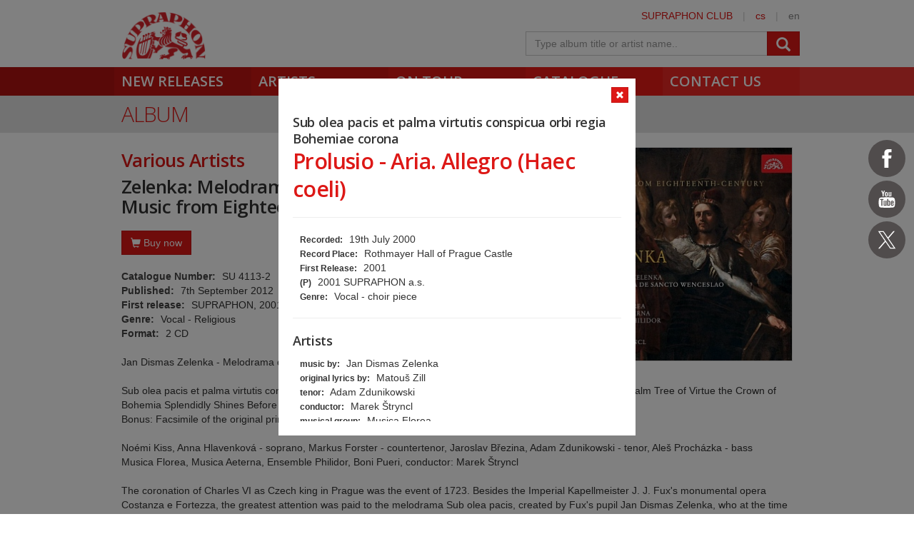

--- FILE ---
content_type: text/html; charset=utf-8
request_url: https://www.supraphon.com/album/3420-zelenka-melodrama-de-sancto-wenceslao-zwv-175-music-from-eig?trackId=54466
body_size: 12932
content:

<!DOCTYPE html>
<html lang="en" xmlns:og="http://opengraphprotocol.org/schema/" xmlns:fb="http://www.facebook.com/2008/fbml">
<head>
	<link rel="apple-touch-icon" sizes="57x57" href="/dist/assets/favicon/apple-touch-icon-57x57.png">
	<link rel="apple-touch-icon" sizes="60x60" href="/dist/assets/favicon/apple-touch-icon-60x60.png">
	<link rel="apple-touch-icon" sizes="72x72" href="/dist/assets/favicon/apple-touch-icon-72x72.png">
	<link rel="apple-touch-icon" sizes="76x76" href="/dist/assets/favicon/apple-touch-icon-76x76.png">
	<link rel="apple-touch-icon" sizes="114x114" href="/dist/assets/favicon/apple-touch-icon-114x114.png">
	<link rel="apple-touch-icon" sizes="120x120" href="/dist/assets/favicon/apple-touch-icon-120x120.png">
	<link rel="apple-touch-icon" sizes="144x144" href="/dist/assets/favicon/apple-touch-icon-144x144.png">
	<link rel="apple-touch-icon" sizes="152x152" href="/dist/assets/favicon/apple-touch-icon-152x152.png">
	<link rel="apple-touch-icon" sizes="180x180" href="/dist/assets/favicon/apple-touch-icon-180x180.png">
	<link rel="icon" type="image/png" href="/dist/assets/favicon/favicon-32x32.png" sizes="32x32">
	<link rel="icon" type="image/png" href="/dist/assets/favicon/favicon-194x194.png" sizes="194x194">
	<link rel="icon" type="image/png" href="/dist/assets/favicon/favicon-96x96.png" sizes="96x96">
	<link rel="icon" type="image/png" href="/dist/assets/favicon/android-chrome-192x192.png" sizes="192x192">
	<link rel="icon" type="image/png" href="/dist/assets/favicon/favicon-16x16.png" sizes="16x16">
	<link rel="shortcut icon" href="/favicon.ico" type="image/x-icon">
	<link rel="manifest" href="/dist/assets/favicon/manifest.json">
	<meta name="msapplication-TileColor" content="#da532c">
	<meta name="msapplication-TileImage" content="/dist/assets/favicon/mstile-144x144.png">
	<meta name="theme-color" content="#ffffff">

	<meta charset="utf-8">
	<meta http-equiv="Content-Type" content="text/html;charset=utf-8">
	<meta name="viewport" content="width=device-width, initial-scale=1, maximum-scale=1, user-scalable=no">

	<meta name="application-name" content="supraphon.cz">
	<meta name="robots" content="index,follow">
	<meta name="description" content="Jan Dismas Zelenka - Melodrama de Sancto Wenceslao ZWV 175

Sub olea pacis et palma virtutis conspicua orbi Regia Bohemiae Corona (Under the Olive Tree of Peace and the Palm Tree of Virtue the Crown of Bohemia Splendidly Shines Before the Whole World), 1723
Bonus: Facsimile of the original printed…">
	<meta name="keywords" content="classical music, pop music, spoken word, digital music, mp3, flac, supraphon, czech record label">
	<meta name="copyright" content="&copy; 2026 SUPRAPHON">
	<meta name="author" content="SUPRAPHON, a.s.">

	<link rel="canonical" href="https://www.supraphon.com/album/3420-zelenka-melodrama-de-sancto-wenceslao-zwv-175-music-from-eig?trackId=54466">
	<meta property="og:site_name" content="supraphon.com">
	<meta property="og:title" content="Zelenka: Melodrama de Sancto Wenceslao ZWV 175. Music from Eighteenth-Century Prague – Various Artists – SUPRAPHON.com">
	<meta property="og:description" content="Jan Dismas Zelenka - Melodrama de Sancto Wenceslao ZWV 175

Sub olea pacis et palma virtutis conspicua orbi Regia Bohemiae Corona (Under the Olive Tree of Peace and the Palm Tree of Virtue the Crown of Bohemia Splendidly Shines Before the Whole World), 1723
Bonus: Facsimile of the original printed…">
	<meta property="og:type" content="website">
	<meta property="og:image" content="https://www.supraphon.com/public/photo/300x300f/2/7/479.jpg?1487349749">
	<meta property="og:url" content="https://www.supraphon.com/album/3420-zelenka-melodrama-de-sancto-wenceslao-zwv-175-music-from-eig?trackId=54466">

	<link rel="alternate" type="application/rss+xml" href="https://www.supraphon.com/rss" title="SUPRAPHON.cz - aktuální novinky">

	<title>Zelenka: Melodrama de Sancto Wenceslao ZWV 175. Music from Eighteenth-Century Prague – Various Artists – SUPRAPHON.com</title>

	<link rel="modulepreload" as="script" href="/dist/front.js?v=1701421927">
	<link rel="dns-prefetch" href="//fonts.gstatic.com">
	<link rel="dns-prefetch" href="//www.googletagmanager.com">

	<link href="//fonts.googleapis.com/css?family=Open+Sans:300,400,600&amp;subset=latin,latin-ext" rel="stylesheet" type="text/css">
	<link href="/dist/front/combined.css?v=1701421927" rel="stylesheet">
	<link media="print" href="/dist/front/print.css?v=1701421927" rel="stylesheet">

	<!--[if lte IE 8]>
	<link rel="stylesheet" type="text/css" href="/dist/front/IE8.css?v=1701421927">
	<![endif]-->

	

<style type="text/css">
	#social {
		width: 52px;
	}

	.social-icons > a {
		width: 52px;
		height: 52px;
		display: inline-block;
		background-color: #504c4c;
		border-radius: 50%;
	}

	.social-icons > a > svg {
		width: 32px;
		margin: 10px;
		fill: #FFF;
	}

	.social-icons > a.social-icon-facebook:hover {
		background-color: #1877f2;
	}

	.social-icons > a.social-icon-youtube:hover {
		background-color: #ec2727;
	}

	.social-icons > a.social-icon-web:hover {
		background-color: #dd1816;
	}

	.social-icons > a.social-icon-instagram:hover {
		background-color: #ef0075;
	}

	.social-icons > a.social-icon-twitter:hover {
		background-color: #0f1419;
	}

	.social-icons > a.social-icon-tiktok:hover {
		background-color: #000;
	}
</style>

</head>

<body class="limited hiddennav">
	<div id="container-progress" data-plugin="progress:$" data-static="_3cq4FvcwDFETSOl8sVEdA"></div>
	<script type="text/javascript">document.body.className += ' js';</script>

<div id="social" class="social-icons">
<a class="social-icon-facebook" title="Facebook Supraphon Classics" href="https://www.facebook.com/SupraphonClassics" target="_blank" rel="nofollow"><svg viewBox="0 0 20 20"><path d="M11.344,5.71c0-0.73,0.074-1.122,1.199-1.122h1.502V1.871h-2.404c-2.886,0-3.903,1.36-3.903,3.646v1.765h-1.8V10h1.8v8.128h3.601V10h2.403l0.32-2.718h-2.724L11.344,5.71z"></path></svg></a><a class="social-icon-youtube" title="Youtube Supraphon" href="https://www.youtube.com/playlist?list=PLPfi7ICeqP2r3iawwKvmXDMTiOorfji3M" target="_blank" rel="nofollow"><svg viewBox="0 0 20 20"><path d="M9.426,7.625h0.271c0.596,0,1.079-0.48,1.079-1.073V4.808c0-0.593-0.483-1.073-1.079-1.073H9.426c-0.597,0-1.079,0.48-1.079,1.073v1.745C8.347,7.145,8.83,7.625,9.426,7.625 M9.156,4.741c0-0.222,0.182-0.402,0.404-0.402c0.225,0,0.405,0.18,0.405,0.402V6.62c0,0.222-0.181,0.402-0.405,0.402c-0.223,0-0.404-0.181-0.404-0.402V4.741z M12.126,7.625c0.539,0,1.013-0.47,1.013-0.47v0.403h0.81V3.735h-0.81v2.952c0,0-0.271,0.335-0.54,0.335c-0.271,0-0.271-0.202-0.271-0.202V3.735h-0.81v3.354C11.519,7.089,11.586,7.625,12.126,7.625 M6.254,7.559H7.2v-2.08l1.079-2.952H7.401L6.727,4.473L6.052,2.527H5.107l1.146,2.952V7.559z M11.586,12.003c-0.175,0-0.312,0.104-0.405,0.204v2.706c0.086,0.091,0.213,0.18,0.405,0.18c0.405,0,0.405-0.451,0.405-0.451v-2.188C11.991,12.453,11.924,12.003,11.586,12.003 M14.961,8.463c0,0-2.477-0.129-4.961-0.129c-2.475,0-4.96,0.129-4.96,0.129c-1.119,0-2.025,0.864-2.025,1.93c0,0-0.203,1.252-0.203,2.511c0,1.252,0.203,2.51,0.203,2.51c0,1.066,0.906,1.931,2.025,1.931c0,0,2.438,0.129,4.96,0.129c2.437,0,4.961-0.129,4.961-0.129c1.117,0,2.024-0.864,2.024-1.931c0,0,0.202-1.268,0.202-2.51c0-1.268-0.202-2.511-0.202-2.511C16.985,9.328,16.078,8.463,14.961,8.463 M7.065,10.651H6.052v5.085H5.107v-5.085H4.095V9.814h2.97V10.651z M9.628,15.736h-0.81v-0.386c0,0-0.472,0.45-1.012,0.45c-0.54,0-0.606-0.515-0.606-0.515v-3.991h0.809v3.733c0,0,0,0.193,0.271,0.193c0.27,0,0.54-0.322,0.54-0.322v-3.604h0.81V15.736z M12.801,14.771c0,0,0,1.03-0.742,1.03c-0.455,0-0.73-0.241-0.878-0.429v0.364h-0.876V9.814h0.876v1.92c0.135-0.142,0.464-0.439,0.878-0.439c0.54,0,0.742,0.45,0.742,1.03V14.771z M15.973,12.39v1.287h-1.688v0.965c0,0,0,0.451,0.405,0.451s0.405-0.451,0.405-0.451v-0.45h0.877v0.708c0,0-0.136,0.901-1.215,0.901c-1.08,0-1.282-0.901-1.282-0.901v-2.51c0,0,0-1.095,1.282-1.095S15.973,12.39,15.973,12.39 M14.69,12.003c-0.405,0-0.405,0.45-0.405,0.45v0.579h0.811v-0.579C15.096,12.453,15.096,12.003,14.69,12.003"></path></svg></a><a class="social-icon-twitter" title="Twitter Supraphon" href="https://twitter.com/SupraphonCZ" target="_blank" rel="nofollow"><svg viewBox="0,0,256,256" width="32px" height="32px"><g transform=""><g fill="#ffffff" fill-rule="nonzero" stroke="none" stroke-width="1" stroke-linecap="butt" stroke-linejoin="miter" stroke-miterlimit="10" stroke-dasharray="" stroke-dashoffset="0" font-family="none" font-weight="none" font-size="none" text-anchor="none" style="mix-blend-mode: normal"><g transform="scale(5.12,5.12)"><path d="M5.91992,6l14.66211,21.375l-14.35156,16.625h3.17969l12.57617,-14.57812l10,14.57813h12.01367l-15.31836,-22.33008l13.51758,-15.66992h-3.16992l-11.75391,13.61719l-9.3418,-13.61719zM9.7168,8h7.16406l23.32227,34h-7.16406z"></path></g></g></g></svg></a></div>
	<div id="wrapper" data-plugin="min-height:$">
		<div class="loader"></div>

		<div id="header" class="container" data-plugin="header:$">
			<div class="content">
	<div class="userbox">
		<div class="hidden-xs">
			<a title="SUPRAPHON CLUB" href="/supraphon-club">SUPRAPHON CLUB</a>
			<span class="separator">|</span>
			<a target="_self" href="http://www.supraphon.cz/" title="czech version">cs</a>
			<span class="separator">|</span>
			<span title="english version">en</span>
		</div>
	</div>
	<a href="/"><div class="logo"></div></a>
	<form class="searchbox" action="/catalogue" name="autocomplete" method="GET" class="searchbox">
		<div class="input-group">
<script type="data-plugin/p_6973af0f99c89">"\/album\/3420-zelenka-melodrama-de-sancto-wenceslao-zwv-175-music-from-eig?trackId=54466&do=autocomplete"</script>			<input class="form-control" type="text" name="q" tabindex="2" autocomplete="off" placeholder="Type album title or artist name.."
		 data-plugin="autocomplete:p_6973af0f99c89$">
			<span class="input-group-btn">
				<button type="submit" class="btn btn-danger" value=""><span class="glyphicon glyphicon-search"></span></button>
			</span>
		</div>
		<div id="search-content"><div data-target="content@autocomplete:$"></div></div>
	</form>
				<div class="viewport">
					<div class="large">large</div>
					<div class="medium">medium</div>
					<div class="small">small</div>
					<div class="xsmall">xsmall</div>
				</div>
			</div>
			<div class="shadow"></div>
			<div id="navigation" class="container navigation">
				<div class="content">
	<ul class="main">
		<li class="first"><a href="/new-releases">New Releases</a></li>
		<li class="second"><a href="/artists">Artists</a></li>
		<li class="third"><a href="/on-tour">On tour</a></li>
		<li class="forth"><a href="/catalogue">Catalogue</a></li>
		<li class="fifth"><a href="/contact-us">Contact us</a></li>
	</ul>
					<ul class="left_placeholder"><li class="first"></li><li class="second"></li><li class="third"></li><li class="forth"></li><li class="fifth"></li></ul>
					<ul class="right_placeholder"><li class="first"></li><li class="second"></li><li class="third"></li><li class="forth"></li><li class="fifth"></li></ul>
				</div>
			</div>
		</div>

		<div id="content">


<div data-swap="trackdetail">
	
<div class="widget">
	<a href="/album/3420-zelenka-melodrama-de-sancto-wenceslao-zwv-175-music-from-eig">
		<div class="widget_layer"></div>
	</a>
	<div class="album_item active">
		<a class="btn btn-xs btn-icon btn-danger widget-close" href="/album/3420-zelenka-melodrama-de-sancto-wenceslao-zwv-175-music-from-eig" data-plugin="shortcut-click:&quot;esc&quot;$">
			<span class="glyphicon glyphicon-remove"></span>
		</a>

		<div onclick="return false">
			<h4 style="margin-bottom: 0">Sub olea pacis et palma virtutis conspicua orbi regia Bohemiae corona</h4>
			<h2>Prolusio - Aria. Allegro (Haec coeli)</h2>
			<hr>
			<div class="trackinfo">
				<ul class="summary">
					<li><span>Recorded:</span> 19th July 2000</li>
					<li><span>Record Place:</span> Rothmayer Hall of Prague Castle</li>
					<li><span>First Release:</span> 2001</li>
					<li><span>(P)</span> 2001 SUPRAPHON a.s.</li>
					<li><span>Genre:</span> Vocal - choir piece</li>
				</ul>
				<hr>
				<h4>Artists</h4>
				<ul>
					<li><span>music by:</span> Jan Dismas Zelenka</li>
					<li><span>original lyrics by:</span> Matouš Zill</li>
					<li><span>tenor:</span> Adam Zdunikowski</li>
					<li><span>conductor:</span> Marek Štryncl</li>
					<li><span>musical group:</span> Musica Florea</li>
					<li><span>musical group:</span> Musica Aeterna</li>
					<li><span>musical group:</span> Ensemble Philidor</li>
				</ul>
			</div>
		</div>
	</div>
</div>


</div>

<div class="container container_grey">
	<div class="content">
		<h2>Album</h2>
	</div>
</div>

<div class="container">
	<div class="content">
		<div class="row row-bottom2">
			<div class="col-xs-12">
<div class="album clearfix">
	<img class="cover clearfix visible-md visible-lg" src="/public/photo/300x300f/2/7/479.jpg?1487349749">
	<h3>Various Artists</h3>
	<h1>Zelenka: Melodrama de Sancto Wenceslao ZWV 175. Music from Eighteenth-Century Prague</h1>

	<img class="cover clearfix hidden-md hidden-lg" src="/public/photo/300x300f/2/7/479.jpg?1487349749">

	<div class="album-buy">
		<button class="btn btn-danger" onclick="this.parentNode.classList.toggle('active'); this.blur();"><i class="glyphicon glyphicon-shopping-cart"></i> Buy now</button>
		<div class="row">
			<div class="col-lg-7">
				<div class="album-deal-container">
					<h3>Select preferred shop</h3>
					<div><a class="btn btn-danger album-deal" target="_blank" href="https://www.amazon.com/Zelenka-Music-18th-Century-Prague/dp/B008OE555Y/ref=sr_1_1?ie=UTF8&amp;qid=1466081459&amp;sr=8-1&amp;keywords=SU41132"><i class="glyphicon glyphicon-shopping-cart"></i>amazon.com</a></div>
					<div><a class="btn btn-danger album-deal" target="_blank" href="https://www.amazon.de/Zelenka-Music-Eighteenth-century-Prague-Stryncl/dp/B008OE555Y/ref=sr_1_1?ie=UTF8&amp;qid=1466081466&amp;sr=8-1&amp;keywords=SU41132"><i class="glyphicon glyphicon-shopping-cart"></i>amazon.de</a></div>
					<div><a class="btn btn-danger album-deal" target="_blank" href="https://www.amazon.co.uk/Zelenka-Music-18th-Century-Prague/dp/B008OE555Y/ref=sr_1_1?ie=UTF8&amp;qid=1466081470&amp;sr=8-1&amp;keywords=SU41132"><i class="glyphicon glyphicon-shopping-cart"></i>amazon.co.uk</a></div>
					<div><a class="btn btn-danger album-deal" target="_blank" href="https://www.amazon.fr/Zelenka-Music-Eighteenth-century-Prague-Dismas/dp/B008OE555Y/ref=sr_1_1?ie=UTF8&amp;qid=1466081474&amp;sr=8-1&amp;keywords=SU41132"><i class="glyphicon glyphicon-shopping-cart"></i>amazon.fr</a></div>
					<div><a class="btn btn-danger album-deal" target="_blank" href="https://www.amazon.it/Zelenka-Melodrama-Wenceslao-Musica-Florea/dp/B008OE555Y/ref=sr_1_1?s=music&amp;ie=UTF8&amp;qid=1470298481&amp;sr=1-1&amp;keywords=SU41132"><i class="glyphicon glyphicon-shopping-cart"></i>amazon.it</a></div>
					<div><a class="btn btn-danger album-deal" target="_blank" href="https://www.amazon.es/Zelenka-Music-Eighteenth-century-Prague-Kiss/dp/B008OE555Y/ref=sr_1_1?ie=UTF8&amp;qid=1470298487&amp;sr=8-1&amp;keywords=SU41132"><i class="glyphicon glyphicon-shopping-cart"></i>amazon.es</a></div>
					<div><a class="btn btn-danger album-deal" target="_blank" href="https://www.amazon.ca/Zelenka-Music-Eighteenth-century-Prague-Pueri/dp/B008OE555Y/ref=sr_1_2?ie=UTF8&amp;qid=1470298492&amp;sr=8-2&amp;keywords=SU41132"><i class="glyphicon glyphicon-shopping-cart"></i>amazon.ca</a></div>
				</div>
			</div>
			<div class="col-lg-5">
				<div class="album-deal-container">
					<h3>Digital services</h3>
					<div><a class="btn btn-danger album-deal" target="_blank" href="https://geo.itunes.apple.com/at/album/id1437170722?at=1l3v9Tx&amp;app=itunes"><i class="glyphicon glyphicon-music"></i>iTunes</a></div>
					<div><a class="btn btn-danger album-deal" target="_blank" href="http://open.spotify.com/album/2eKggCnAuZOeRXPXvHFOlm"><i class="glyphicon glyphicon-music"></i>Spotify</a></div>
					<div><a class="btn btn-danger album-deal" target="_blank" href="https://music.youtube.com/playlist?list=OLAK5uy_kBjBRaBYF78RE120tq9kbztE89xBoSSA8"><i class="glyphicon glyphicon-music"></i>YouTube Music</a></div>
					<div><a class="btn btn-danger album-deal" target="_blank" href="http://www.deezer.com/album/73915152"><i class="glyphicon glyphicon-music"></i>Deezer</a></div>
				</div>
			</div>
		</div>
	</div>

	<div class="album-profile">
		<div><strong>Catalogue Number:</strong> SU 4113-2</div>
		<div><strong>Published:</strong> 7th September 2012</div>
		<div><strong>First release:</strong> SUPRAPHON, 2001</div>
		<div><strong>Genre:</strong> Vocal - Religious</div>
		<div><strong>Format:</strong> 2 CD</div>
	</div>


	<div class="row-top">Jan Dismas Zelenka - Melodrama de Sancto Wenceslao ZWV 175<br>
<br>
Sub olea pacis et palma virtutis conspicua orbi Regia Bohemiae Corona (Under the Olive Tree of Peace and the Palm Tree of Virtue the Crown of Bohemia Splendidly Shines Before the Whole World), 1723<br>
Bonus: Facsimile of the original printed libretto from 1723 (in PDF format) <br>
<br>
Noémi Kiss, Anna Hlavenková - soprano, Markus Forster - countertenor, Jaroslav Březina, Adam Zdunikowski - tenor, Aleš Procházka - bass<br>
Musica Florea, Musica Aeterna, Ensemble Philidor, Boni Pueri, conductor: Marek Štryncl<br>
<br>
The coronation of Charles VI as Czech king in Prague was the event of 1723. Besides the Imperial Kapellmeister J. J. Fux's monumental opera Costanza e Fortezza, the greatest attention was paid to the melodrama Sub olea pacis, created by Fux's pupil Jan Dismas Zelenka, who at the time had been double-bassist in the Dresden court orchestra for more than a decade. In a succession of allegories, the composer guides us through the history of the Czech lands and evidences the genealogically founded title of the Habsburg royal couple to the crown of Bohemia, as well as their reign's benefit for the Czech people. Owing to its quality, the music clearly eclipses this encomiastic work's other components. Zelenka ingeniously works with instrumentation and frequently makes effective use of obbligato solo instruments (including the chalumeau). Over 150 performers appeared in the play, among them the thirteen-year-old František Benda. The performance at the Jesuit Klementinum met with a tremendous response among the noble audience and the royal couple alike, while the Jesuits sold over 4,000 (!) printed librettos. The work's most recent and similarly spectacular staging was at Prague Castle in 2000, performed by leading Czech and other European ensembles. This critically acclaimed recording was made on that very occasion. <br>
<br>
Prague 1723 - Zelenka's grandiose music in tribute to the newly crowned Czech king.</div>


	<div class="album-reviews">
		<h3>Reviews</h3>
		<div class="editor-content editor-content-texy">
	<blockquote>
	<p>”From instrumental obbligatos to antiphonal choruses it’s all so fresh and exuberant.”<br>
	<strong>The Times, 22nd September 2012</strong></p>
</blockquote>

</div>

	</div>
</div>

				<div class="row-top">

<script type="data-plugin/p_6973af0fa29fe">"\/album\/3420-zelenka-melodrama-de-sancto-wenceslao-zwv-175-music-from-eig?player=1&trackId=54466"</script><div data-target="source@player:p_6973af0fa29fe$"></div>

<div>
	<table class="table tracklist">
		<tr class="track track-none">
			<td></td>
			<td></td>
			<td></td>
			<td></td>
		</tr>

			<tr class="cd-header first">
				<td colspan="4"><h3 class="table-title">CD 1</h3></td>
			</tr>


			<tr class="song-header">
				<td colspan="4">
					<div>Jan Dismas Zelenka</div>
					<div><strong>Sub olea pacis et palma virtutis conspicua orbi regia Bohemiae corona</strong></div>
				</td>
			</tr>

		<tr class="track" id="track-54464">
			<td style="width: 50px; padding-left: 20px;">1.</td>
			<td class="trackplay">
<script type="data-plugin/p_6973af0fa38f2">{"label":"54464","sample":{"url":"\/stream.php?track=TRBiFVRjCep5-3dryISq2AKi-LNNxUzGiIWzZMtYdwMn_8EqiZvx50ivqQE_gtdT4G7vKlA","label":"54464","labels":["54464"]}}</script>				<span data-plugin="trackplay:p_6973af0fa38f2$">
					<span class="glyphicon glyphicon-play"></span>
				</span>
			</td>
			<td><a href="/album/3420-zelenka-melodrama-de-sancto-wenceslao-zwv-175-music-from-eig?trackId=54464">Symphonia. Allegro assai</a></td>
			<td class="text-center" style="width: 80px;">05:55</td>
		</tr>


		<tr class="track" id="track-54465">
			<td style="width: 50px; padding-left: 20px;">2.</td>
			<td class="trackplay">
<script type="data-plugin/p_6973af0fa3e9f">{"label":"54465","sample":{"url":"\/stream.php?track=HGfAqcX55RNCDgDRn2_Zc11n7C_8rAjTLJRzheb6ian5XzWxUf10ZLo5CqiKa4i2bdXrUfY","label":"54465","labels":["54465"]}}</script>				<span data-plugin="trackplay:p_6973af0fa3e9f$">
					<span class="glyphicon glyphicon-play"></span>
				</span>
			</td>
			<td><a href="/album/3420-zelenka-melodrama-de-sancto-wenceslao-zwv-175-music-from-eig?trackId=54465">Prolusio - Chorus. Allegro (Fortitudo mea)</a></td>
			<td class="text-center" style="width: 80px;">04:21</td>
		</tr>


		<tr class="track" id="track-54466">
			<td style="width: 50px; padding-left: 20px;">3.</td>
			<td class="trackplay">
<script type="data-plugin/p_6973af0fa43ad">{"label":"54466","sample":{"url":"\/stream.php?track=wvq9-Q2gMM-TQQYu2iyO_lXHTiA0dEACQGYGfD9-9hsJOFJVI4JV_yR6O_kOB6hXBOrkUzc","label":"54466","labels":["54466"]}}</script>				<span data-plugin="trackplay:p_6973af0fa43ad$">
					<span class="glyphicon glyphicon-play"></span>
				</span>
			</td>
			<td><a href="/album/3420-zelenka-melodrama-de-sancto-wenceslao-zwv-175-music-from-eig?trackId=54466">Prolusio - Aria. Allegro (Haec coeli)</a></td>
			<td class="text-center" style="width: 80px;">03:45</td>
		</tr>


		<tr class="track" id="track-54467">
			<td style="width: 50px; padding-left: 20px;">4.</td>
			<td class="trackplay">
<script type="data-plugin/p_6973af0fa48ea">{"label":"54467","sample":{"url":"\/stream.php?track=imQUrKkQsoXcuXitvt-SRtl92DNE0JqYSVYBXa8wMKcsEGYkBE9th6mPq79qTh0wt7oeB08","label":"54467","labels":["54467"]}}</script>				<span data-plugin="trackplay:p_6973af0fa48ea$">
					<span class="glyphicon glyphicon-play"></span>
				</span>
			</td>
			<td><a href="/album/3420-zelenka-melodrama-de-sancto-wenceslao-zwv-175-music-from-eig?trackId=54467">Prolusio - Recitativus (Hem! Quae ista?)</a></td>
			<td class="text-center" style="width: 80px;">00:48</td>
		</tr>


		<tr class="track" id="track-54468">
			<td style="width: 50px; padding-left: 20px;">5.</td>
			<td class="trackplay">
<script type="data-plugin/p_6973af0fa4e5e">{"label":"54468","sample":{"url":"\/stream.php?track=5U98LNl0K9ZskrQCQBb0gSgWdDId6Z4Qwh8SIbTKPlJPRztAHEYyhDTUIaafbmmsvpXjSHg","label":"54468","labels":["54468"]}}</script>				<span data-plugin="trackplay:p_6973af0fa4e5e$">
					<span class="glyphicon glyphicon-play"></span>
				</span>
			</td>
			<td><a href="/album/3420-zelenka-melodrama-de-sancto-wenceslao-zwv-175-music-from-eig?trackId=54468">Prolusio - Aria. Andante (En! Pietatis adamas)</a></td>
			<td class="text-center" style="width: 80px;">02:58</td>
		</tr>


		<tr class="track" id="track-54469">
			<td style="width: 50px; padding-left: 20px;">6.</td>
			<td class="trackplay">
<script type="data-plugin/p_6973af0fa53c3">{"label":"54469","sample":{"url":"\/stream.php?track=FI_K4hITODFBkdvb5Ka5XZc0n_YszgGuw_OuArKdsIcjO6CnspTDItBDVlttV5XZNYnHlkI","label":"54469","labels":["54469"]}}</script>				<span data-plugin="trackplay:p_6973af0fa53c3$">
					<span class="glyphicon glyphicon-play"></span>
				</span>
			</td>
			<td><a href="/album/3420-zelenka-melodrama-de-sancto-wenceslao-zwv-175-music-from-eig?trackId=54469">Prolusio - Recitativus (Dura certamina)</a></td>
			<td class="text-center" style="width: 80px;">00:27</td>
		</tr>


		<tr class="track" id="track-54470">
			<td style="width: 50px; padding-left: 20px;">7.</td>
			<td class="trackplay">
<script type="data-plugin/p_6973af0fa593a">{"label":"54470","sample":{"url":"\/stream.php?track=J0qVHq40m3foJALNZ5L44rcdPSH4R9MzvhPcUU-ZuBTKuOQSumeOA1OJZ-Dlzd07r8h-4uQ","label":"54470","labels":["54470"]}}</script>				<span data-plugin="trackplay:p_6973af0fa593a$">
					<span class="glyphicon glyphicon-play"></span>
				</span>
			</td>
			<td><a href="/album/3420-zelenka-melodrama-de-sancto-wenceslao-zwv-175-music-from-eig?trackId=54470">Prolusio - Aria. Allegro (Huc palmas deferte)</a></td>
			<td class="text-center" style="width: 80px;">02:54</td>
		</tr>


		<tr class="track" id="track-54471">
			<td style="width: 50px; padding-left: 20px;">8.</td>
			<td class="trackplay">
<script type="data-plugin/p_6973af0fa5ea5">{"label":"54471","sample":{"url":"\/stream.php?track=jitYciT1XLH4YhsVBAKeTh_qCIy5QpGA7j69TsS1c0mZYU_ZGFgvMkVlXSYCjlMypc2bv4g","label":"54471","labels":["54471"]}}</script>				<span data-plugin="trackplay:p_6973af0fa5ea5$">
					<span class="glyphicon glyphicon-play"></span>
				</span>
			</td>
			<td><a href="/album/3420-zelenka-melodrama-de-sancto-wenceslao-zwv-175-music-from-eig?trackId=54471">Prolusio - Recitativus (Haec summa Gloriae)</a></td>
			<td class="text-center" style="width: 80px;">00:45</td>
		</tr>


		<tr class="track" id="track-54472">
			<td style="width: 50px; padding-left: 20px;">9.</td>
			<td class="trackplay">
<script type="data-plugin/p_6973af0fa6411">{"label":"54472","sample":{"url":"\/stream.php?track=K7qI9l-Tj7wHR-IxnM_SvPuZ4vhCOfrUMFbWxfbw3faaQ1MeBdB0z9WAiEm_sui-fN_AWl4","label":"54472","labels":["54472"]}}</script>				<span data-plugin="trackplay:p_6973af0fa6411$">
					<span class="glyphicon glyphicon-play"></span>
				</span>
			</td>
			<td><a href="/album/3420-zelenka-melodrama-de-sancto-wenceslao-zwv-175-music-from-eig?trackId=54472">Prolusio - Aria. Allegro (Augusta domus Austriae)</a></td>
			<td class="text-center" style="width: 80px;">02:57</td>
		</tr>


		<tr class="track" id="track-54473">
			<td style="width: 50px; padding-left: 20px;">10.</td>
			<td class="trackplay">
<script type="data-plugin/p_6973af0fa6988">{"label":"54473","sample":{"url":"\/stream.php?track=zEH2WkxUks3jmc6SeM6NktJtpCdr_-qyRSspk6SRuksbHjNmUYj5BTFhHja7Ci3bD5QVgnQ","label":"54473","labels":["54473"]}}</script>				<span data-plugin="trackplay:p_6973af0fa6988$">
					<span class="glyphicon glyphicon-play"></span>
				</span>
			</td>
			<td><a href="/album/3420-zelenka-melodrama-de-sancto-wenceslao-zwv-175-music-from-eig?trackId=54473">Actus I - Aria. Allegro (I, Phoebe, umbras pelle)</a></td>
			<td class="text-center" style="width: 80px;">02:35</td>
		</tr>


		<tr class="track" id="track-54474">
			<td style="width: 50px; padding-left: 20px;">11.</td>
			<td class="trackplay">
<script type="data-plugin/p_6973af0fa6eed">{"label":"54474","sample":{"url":"\/stream.php?track=laia9U9biL5PPYyMH4g75X6f14-GBiTbbl0SNk0VtNVPRqoH7npL3H62Bm2Es5CXpYmk844","label":"54474","labels":["54474"]}}</script>				<span data-plugin="trackplay:p_6973af0fa6eed$">
					<span class="glyphicon glyphicon-play"></span>
				</span>
			</td>
			<td><a href="/album/3420-zelenka-melodrama-de-sancto-wenceslao-zwv-175-music-from-eig?trackId=54474">Actus I - Recitativus (En, Fidei aemula)</a></td>
			<td class="text-center" style="width: 80px;">00:33</td>
		</tr>


		<tr class="track" id="track-54475">
			<td style="width: 50px; padding-left: 20px;">12.</td>
			<td class="trackplay">
<script type="data-plugin/p_6973af0fa74ae">{"label":"54475","sample":{"url":"\/stream.php?track=wAfmnCLrG6HKAxFwQd3Obs7conxP0w_WFQcpI9heAqGyVgXAFTamkkTVon6U9B5GzWC_Fbw","label":"54475","labels":["54475"]}}</script>				<span data-plugin="trackplay:p_6973af0fa74ae$">
					<span class="glyphicon glyphicon-play"></span>
				</span>
			</td>
			<td><a href="/album/3420-zelenka-melodrama-de-sancto-wenceslao-zwv-175-music-from-eig?trackId=54475">Actus I - Aria. Andante (Huc, Virtutes, festinate)</a></td>
			<td class="text-center" style="width: 80px;">03:10</td>
		</tr>


		<tr class="track" id="track-54476">
			<td style="width: 50px; padding-left: 20px;">13.</td>
			<td class="trackplay">
<script type="data-plugin/p_6973af0fa7a24">{"label":"54476","sample":{"url":"\/stream.php?track=GZboLz8z4_Pxxf97k8of5H8fktK0vxktmQ0YeoFgBVAyQh6AWFVEmvm-y33Zm2FmJsH0DEw","label":"54476","labels":["54476"]}}</script>				<span data-plugin="trackplay:p_6973af0fa7a24$">
					<span class="glyphicon glyphicon-play"></span>
				</span>
			</td>
			<td><a href="/album/3420-zelenka-melodrama-de-sancto-wenceslao-zwv-175-music-from-eig?trackId=54476">Actus I - Chorus. Allegro (Eja de figmentis)</a></td>
			<td class="text-center" style="width: 80px;">01:19</td>
		</tr>


		<tr class="track" id="track-54477">
			<td style="width: 50px; padding-left: 20px;">14.</td>
			<td class="trackplay">
<script type="data-plugin/p_6973af0fa7f91">{"label":"54477","sample":{"url":"\/stream.php?track=_HsyCBsl5psXn54Pn9Nf2zEb8Z0A4EgjW-NIOnQDmaiFJ2LR1OKZ04a4xYQeBJ4FZ0d9o6M","label":"54477","labels":["54477"]}}</script>				<span data-plugin="trackplay:p_6973af0fa7f91$">
					<span class="glyphicon glyphicon-play"></span>
				</span>
			</td>
			<td><a href="/album/3420-zelenka-melodrama-de-sancto-wenceslao-zwv-175-music-from-eig?trackId=54477">Actus I - Recitativus (Eja Pietati comes)</a></td>
			<td class="text-center" style="width: 80px;">00:24</td>
		</tr>


		<tr class="track" id="track-54478">
			<td style="width: 50px; padding-left: 20px;">15.</td>
			<td class="trackplay">
<script type="data-plugin/p_6973af0fa8504">{"label":"54478","sample":{"url":"\/stream.php?track=tgO3kgq4e8sUIW2GxfXzDqUgRdCijAhBSXBLRroluvm2k1GYPkHuwPU008PM3LC3k4psQfw","label":"54478","labels":["54478"]}}</script>				<span data-plugin="trackplay:p_6973af0fa8504$">
					<span class="glyphicon glyphicon-play"></span>
				</span>
			</td>
			<td><a href="/album/3420-zelenka-melodrama-de-sancto-wenceslao-zwv-175-music-from-eig?trackId=54478">Actus I - Aria (Jam calle secundo)</a></td>
			<td class="text-center" style="width: 80px;">02:08</td>
		</tr>


		<tr class="track" id="track-54479">
			<td style="width: 50px; padding-left: 20px;">16.</td>
			<td class="trackplay">
<script type="data-plugin/p_6973af0fa8a74">{"label":"54479","sample":{"url":"\/stream.php?track=qRiPi_3Nirzes3gnrZ1Ip_Sj5JRdcKmsgM1Iee7_AVdPKkaTUGTY0U8PXXViX1ItiRDhqr0","label":"54479","labels":["54479"]}}</script>				<span data-plugin="trackplay:p_6973af0fa8a74$">
					<span class="glyphicon glyphicon-play"></span>
				</span>
			</td>
			<td><a href="/album/3420-zelenka-melodrama-de-sancto-wenceslao-zwv-175-music-from-eig?trackId=54479">Actus I - Ritornello. Piu andante</a></td>
			<td class="text-center" style="width: 80px;">01:15</td>
		</tr>


		<tr class="track" id="track-54480">
			<td style="width: 50px; padding-left: 20px;">17.</td>
			<td class="trackplay">
<script type="data-plugin/p_6973af0fa8fcb">{"label":"54480","sample":{"url":"\/stream.php?track=UZRgragFuahGklJpxmEqJfMIk58PN6y9aJyjYhLb0_oH7hEb-Zzs7H48ooyi6cDuX9O0yw8","label":"54480","labels":["54480"]}}</script>				<span data-plugin="trackplay:p_6973af0fa8fcb$">
					<span class="glyphicon glyphicon-play"></span>
				</span>
			</td>
			<td><a href="/album/3420-zelenka-melodrama-de-sancto-wenceslao-zwv-175-music-from-eig?trackId=54480">Actus I - Recitativus (Nunquid non messis tritici est?)</a></td>
			<td class="text-center" style="width: 80px;">00:18</td>
		</tr>


		<tr class="track" id="track-54481">
			<td style="width: 50px; padding-left: 20px;">18.</td>
			<td class="trackplay">
<script type="data-plugin/p_6973af0fa9530">{"label":"54481","sample":{"url":"\/stream.php?track=NZJBzmX8lJW1e6TKyF01h1oE2yQJ3D59YvHnEYadvaNjGRDnC3WPzaTQBSKgKlL-nzIZwp0","label":"54481","labels":["54481"]}}</script>				<span data-plugin="trackplay:p_6973af0fa9530$">
					<span class="glyphicon glyphicon-play"></span>
				</span>
			</td>
			<td><a href="/album/3420-zelenka-melodrama-de-sancto-wenceslao-zwv-175-music-from-eig?trackId=54481">Actus I - Aria (Meto culmos, lego spicas)</a></td>
			<td class="text-center" style="width: 80px;">03:05</td>
		</tr>

			<tr class="cd-header">
				<td colspan="4"><h3 class="table-title">CD 2</h3></td>
			</tr>


			<tr class="song-header">
				<td colspan="4">
					<div>Jan Dismas Zelenka</div>
					<div><strong>Sub olea pacis et palma virtutis conspicua orbi regia Bohemiae corona</strong></div>
				</td>
			</tr>

		<tr class="track" id="track-54482">
			<td style="width: 50px; padding-left: 20px;">1.</td>
			<td class="trackplay">
<script type="data-plugin/p_6973af0fa9c06">{"label":"54482","sample":{"url":"\/stream.php?track=3ydipbhnfhwGlRGUNtEMhD1NA9TK8zLiDMnL-SEeMtggFu_xTV34TD4cEQ-sBg5RoBzqodM","label":"54482","labels":["54482"]}}</script>				<span data-plugin="trackplay:p_6973af0fa9c06$">
					<span class="glyphicon glyphicon-play"></span>
				</span>
			</td>
			<td><a href="/album/3420-zelenka-melodrama-de-sancto-wenceslao-zwv-175-music-from-eig?trackId=54482">Actus II - Recitativus (Quicunque glorificaverit me)</a></td>
			<td class="text-center" style="width: 80px;">00:23</td>
		</tr>


		<tr class="track" id="track-54483">
			<td style="width: 50px; padding-left: 20px;">2.</td>
			<td class="trackplay">
<script type="data-plugin/p_6973af0faa171">{"label":"54483","sample":{"url":"\/stream.php?track=8y9I9Ra3EktykDS3HFs7HeYJOSNPPryasUI-qbWCaMDW5SgWOcpyDrHxsqQDN-bbfSdnxIY","label":"54483","labels":["54483"]}}</script>				<span data-plugin="trackplay:p_6973af0faa171$">
					<span class="glyphicon glyphicon-play"></span>
				</span>
			</td>
			<td><a href="/album/3420-zelenka-melodrama-de-sancto-wenceslao-zwv-175-music-from-eig?trackId=54483">Actus II - Aria. Allegro (Angelicae mentes)</a></td>
			<td class="text-center" style="width: 80px;">04:55</td>
		</tr>


		<tr class="track" id="track-54484">
			<td style="width: 50px; padding-left: 20px;">3.</td>
			<td class="trackplay">
<script type="data-plugin/p_6973af0faa6ee">{"label":"54484","sample":{"url":"\/stream.php?track=4rOP14vnW-deC0dMVw6hlLVCJS09yTV2DWcIKEtFqVWanAtvej21dKVwkTj7xXTWGxLssA0","label":"54484","labels":["54484"]}}</script>				<span data-plugin="trackplay:p_6973af0faa6ee$">
					<span class="glyphicon glyphicon-play"></span>
				</span>
			</td>
			<td><a href="/album/3420-zelenka-melodrama-de-sancto-wenceslao-zwv-175-music-from-eig?trackId=54484">Actus II - Chorus (En prompti ad mandata)</a></td>
			<td class="text-center" style="width: 80px;">02:37</td>
		</tr>


		<tr class="track" id="track-54485">
			<td style="width: 50px; padding-left: 20px;">4.</td>
			<td class="trackplay">
<script type="data-plugin/p_6973af0faac5b">{"label":"54485","sample":{"url":"\/stream.php?track=AOLf_MGalFgCl7Ta0erjbob-DBuI3ciEjxTxky71a26OGj8uGpl-YzlGWyBErJlzCgY0NfM","label":"54485","labels":["54485"]}}</script>				<span data-plugin="trackplay:p_6973af0faac5b$">
					<span class="glyphicon glyphicon-play"></span>
				</span>
			</td>
			<td><a href="/album/3420-zelenka-melodrama-de-sancto-wenceslao-zwv-175-music-from-eig?trackId=54485">Actus II - Aria. Adagio (Ave, Deus recondite)</a></td>
			<td class="text-center" style="width: 80px;">07:32</td>
		</tr>


		<tr class="track" id="track-54486">
			<td style="width: 50px; padding-left: 20px;">5.</td>
			<td class="trackplay">
<script type="data-plugin/p_6973af0fab20c">{"label":"54486","sample":{"url":"\/stream.php?track=XRh7FwNn0iSU42jiaKX_qavVeBAOo6jC86eXCxxvgZtXEYJg4VJdFE4q_YaYqdmo457oKhs","label":"54486","labels":["54486"]}}</script>				<span data-plugin="trackplay:p_6973af0fab20c$">
					<span class="glyphicon glyphicon-play"></span>
				</span>
			</td>
			<td><a href="/album/3420-zelenka-melodrama-de-sancto-wenceslao-zwv-175-music-from-eig?trackId=54486">Actus II - Recitativus (Proh! Quae aeris inclementia)</a></td>
			<td class="text-center" style="width: 80px;">00:51</td>
		</tr>


		<tr class="track" id="track-54487">
			<td style="width: 50px; padding-left: 20px;">6.</td>
			<td class="trackplay">
<script type="data-plugin/p_6973af0fab789">{"label":"54487","sample":{"url":"\/stream.php?track=PRywIzJh3OitiNTfc9ws8AnQaaMK8B1OgXP2U_PSxEjttt8aAlCE43mJsljWyYz8C2FJZTQ","label":"54487","labels":["54487"]}}</script>				<span data-plugin="trackplay:p_6973af0fab789$">
					<span class="glyphicon glyphicon-play"></span>
				</span>
			</td>
			<td><a href="/album/3420-zelenka-melodrama-de-sancto-wenceslao-zwv-175-music-from-eig?trackId=54487">Actus II - Aria. Andante (Veni, Auster, lux perennis)</a></td>
			<td class="text-center" style="width: 80px;">04:47</td>
		</tr>


		<tr class="track" id="track-54488">
			<td style="width: 50px; padding-left: 20px;">7.</td>
			<td class="trackplay">
<script type="data-plugin/p_6973af0fabcf9">{"label":"54488","sample":{"url":"\/stream.php?track=HqC6m0mgmpKJojctaB1RFRdsqMDnRxxFWuJLhPVcHXfeb-tH5aFI4_ifKZ4f2fFnniiWhgM","label":"54488","labels":["54488"]}}</script>				<span data-plugin="trackplay:p_6973af0fabcf9$">
					<span class="glyphicon glyphicon-play"></span>
				</span>
			</td>
			<td><a href="/album/3420-zelenka-melodrama-de-sancto-wenceslao-zwv-175-music-from-eig?trackId=54488">Actus II - Recitativus (Per me reges regnant)</a></td>
			<td class="text-center" style="width: 80px;">00:34</td>
		</tr>


		<tr class="track" id="track-54489">
			<td style="width: 50px; padding-left: 20px;">8.</td>
			<td class="trackplay">
<script type="data-plugin/p_6973af0fac25f">{"label":"54489","sample":{"url":"\/stream.php?track=vN8h_b8vRiEJz7GGF7tx8Y9I_HxdCzVVCGeK9BJOHuwA4DO26IcOpOpogSWEIKr7RR-I81g","label":"54489","labels":["54489"]}}</script>				<span data-plugin="trackplay:p_6973af0fac25f$">
					<span class="glyphicon glyphicon-play"></span>
				</span>
			</td>
			<td><a href="/album/3420-zelenka-melodrama-de-sancto-wenceslao-zwv-175-music-from-eig?trackId=54489">Actus II - Aria. Allegro assai (Exurge, Providentia!)</a></td>
			<td class="text-center" style="width: 80px;">04:13</td>
		</tr>


		<tr class="track" id="track-54490">
			<td style="width: 50px; padding-left: 20px;">9.</td>
			<td class="trackplay">
<script type="data-plugin/p_6973af0fac7fa">{"label":"54490","sample":{"url":"\/stream.php?track=WhUX7t0R8nkcOLZy0JIAcXElcCWJrTcVujOM8lQdVgzRmhjt60rp9Frj_ccGSxQ2Scb7gJE","label":"54490","labels":["54490"]}}</script>				<span data-plugin="trackplay:p_6973af0fac7fa$">
					<span class="glyphicon glyphicon-play"></span>
				</span>
			</td>
			<td><a href="/album/3420-zelenka-melodrama-de-sancto-wenceslao-zwv-175-music-from-eig?trackId=54490">Actus II - Recitativus (Corona Gloriae in manu Domini)</a></td>
			<td class="text-center" style="width: 80px;">00:18</td>
		</tr>


		<tr class="track" id="track-54491">
			<td style="width: 50px; padding-left: 20px;">10.</td>
			<td class="trackplay">
<script type="data-plugin/p_6973af0facd91">{"label":"54491","sample":{"url":"\/stream.php?track=zS55SI23gQxbbLCF13zSIGQPJKBh7khotjyvsEXJCcJMU9icYBaHIlPkkavNnAKYbzZ9geE","label":"54491","labels":["54491"]}}</script>				<span data-plugin="trackplay:p_6973af0facd91$">
					<span class="glyphicon glyphicon-play"></span>
				</span>
			</td>
			<td><a href="/album/3420-zelenka-melodrama-de-sancto-wenceslao-zwv-175-music-from-eig?trackId=54491">Actus II - Aria. Andante (Huc coeli principes)</a></td>
			<td class="text-center" style="width: 80px;">07:18</td>
		</tr>


		<tr class="track" id="track-54492">
			<td style="width: 50px; padding-left: 20px;">11.</td>
			<td class="trackplay">
<script type="data-plugin/p_6973af0fad2f6">{"label":"54492","sample":{"url":"\/stream.php?track=Yta0rDnUlmQUr4uZIJ4cdxz4dw565sQ1zVPVzHKCQPfID2N2cW4kuhIg2SoqLZOBNqQpjJY","label":"54492","labels":["54492"]}}</script>				<span data-plugin="trackplay:p_6973af0fad2f6$">
					<span class="glyphicon glyphicon-play"></span>
				</span>
			</td>
			<td><a href="/album/3420-zelenka-melodrama-de-sancto-wenceslao-zwv-175-music-from-eig?trackId=54492">Actus III - Aria. Allegro (Reviresce, effloresce, pacis olea)</a></td>
			<td class="text-center" style="width: 80px;">03:01</td>
		</tr>


		<tr class="track" id="track-54493">
			<td style="width: 50px; padding-left: 20px;">12.</td>
			<td class="trackplay">
<script type="data-plugin/p_6973af0fad893">{"label":"54493","sample":{"url":"\/stream.php?track=cledvF9slTgi8uRmNRlVVaautjsarBJCbVjvBs-cW1KLWn2yGiO3jioUHOolKa4wjOwuI1s","label":"54493","labels":["54493"]}}</script>				<span data-plugin="trackplay:p_6973af0fad893$">
					<span class="glyphicon glyphicon-play"></span>
				</span>
			</td>
			<td><a href="/album/3420-zelenka-melodrama-de-sancto-wenceslao-zwv-175-music-from-eig?trackId=54493">Actus III - Recitativus (Aptate tympana)</a></td>
			<td class="text-center" style="width: 80px;">00:33</td>
		</tr>


		<tr class="track" id="track-54494">
			<td style="width: 50px; padding-left: 20px;">13.</td>
			<td class="trackplay">
<script type="data-plugin/p_6973af0faddf8">{"label":"54494","sample":{"url":"\/stream.php?track=P-7K8DRdhJNuHEZAK9WjznADWK34v0uONnuCgq8_A4X5fFOVZqCa145OufAzYArXs3ewgos","label":"54494","labels":["54494"]}}</script>				<span data-plugin="trackplay:p_6973af0faddf8$">
					<span class="glyphicon glyphicon-play"></span>
				</span>
			</td>
			<td><a href="/album/3420-zelenka-melodrama-de-sancto-wenceslao-zwv-175-music-from-eig?trackId=54494">Actus III - Aria and Chorus (Vive, regna, Ferdinande)</a></td>
			<td class="text-center" style="width: 80px;">02:08</td>
		</tr>


		<tr class="track" id="track-54495">
			<td style="width: 50px; padding-left: 20px;">14.</td>
			<td class="trackplay">
<script type="data-plugin/p_6973af0fae361">{"label":"54495","sample":{"url":"\/stream.php?track=MdLaYTbkk0r9PN4fHrWZ3QV4log13jnlZDU7xGkJ8KC4mYTmJQEIidgFSqXDYGjTROWR_qs","label":"54495","labels":["54495"]}}</script>				<span data-plugin="trackplay:p_6973af0fae361$">
					<span class="glyphicon glyphicon-play"></span>
				</span>
			</td>
			<td><a href="/album/3420-zelenka-melodrama-de-sancto-wenceslao-zwv-175-music-from-eig?trackId=54495">Actus III - Aria. Allegro (Nova gaudia, nova jubila)</a></td>
			<td class="text-center" style="width: 80px;">02:23</td>
		</tr>


		<tr class="track" id="track-54496">
			<td style="width: 50px; padding-left: 20px;">15.</td>
			<td class="trackplay">
<script type="data-plugin/p_6973af0fae8e4">{"label":"54496","sample":{"url":"\/stream.php?track=lICr9qYe4T1yujShWnfHAoZ-aFIgS9nMx8gAR4xBV48ZbZcqDXM2jrqpkcMvjPi1CR64BTw","label":"54496","labels":["54496"]}}</script>				<span data-plugin="trackplay:p_6973af0fae8e4$">
					<span class="glyphicon glyphicon-play"></span>
				</span>
			</td>
			<td><a href="/album/3420-zelenka-melodrama-de-sancto-wenceslao-zwv-175-music-from-eig?trackId=54496">Actus III - Aria. Allegro (En, duplo sole Czechia)</a></td>
			<td class="text-center" style="width: 80px;">05:21</td>
		</tr>


		<tr class="track" id="track-54497">
			<td style="width: 50px; padding-left: 20px;">16.</td>
			<td class="trackplay">
<script type="data-plugin/p_6973af0faee50">{"label":"54497","sample":{"url":"\/stream.php?track=U3T6r_6hW9emkPn22C_hd2bmG4bupT6AcGzKwsXux6-aLx87PmJwJjiS1Wv6rJLquC4Lyck","label":"54497","labels":["54497"]}}</script>				<span data-plugin="trackplay:p_6973af0faee50$">
					<span class="glyphicon glyphicon-play"></span>
				</span>
			</td>
			<td><a href="/album/3420-zelenka-melodrama-de-sancto-wenceslao-zwv-175-music-from-eig?trackId=54497">Epilogus - Recitativus (Eja! Votivi omnia secundent plausus!)</a></td>
			<td class="text-center" style="width: 80px;">00:30</td>
		</tr>


		<tr class="track" id="track-54498">
			<td style="width: 50px; padding-left: 20px;">17.</td>
			<td class="trackplay">
<script type="data-plugin/p_6973af0faf408">{"label":"54498","sample":{"url":"\/stream.php?track=UPzMvTp6kpSLgmOUpKZenvq1DzCTjQF_isZUvAFly7CDogx-at3H4J3jt7oUHaRP1pScABM","label":"54498","labels":["54498"]}}</script>				<span data-plugin="trackplay:p_6973af0faf408$">
					<span class="glyphicon glyphicon-play"></span>
				</span>
			</td>
			<td><a href="/album/3420-zelenka-melodrama-de-sancto-wenceslao-zwv-175-music-from-eig?trackId=54498">Epilogus - Aria. Allegro (Exurge Martis Gloria)</a></td>
			<td class="text-center" style="width: 80px;">03:22</td>
		</tr>


		<tr class="track" id="track-54499">
			<td style="width: 50px; padding-left: 20px;">18.</td>
			<td class="trackplay">
<script type="data-plugin/p_6973af0faf97a">{"label":"54499","sample":{"url":"\/stream.php?track=rYb69r34OZhry3GEOfzmnxVZ52qcNmSJKeYFRaGBviX-OEXPfFbIiukQu1F_vN4o380ikp4","label":"54499","labels":["54499"]}}</script>				<span data-plugin="trackplay:p_6973af0faf97a$">
					<span class="glyphicon glyphicon-play"></span>
				</span>
			</td>
			<td><a href="/album/3420-zelenka-melodrama-de-sancto-wenceslao-zwv-175-music-from-eig?trackId=54499">Epilogus - Chorus. Vivace (Vos Oriens adoret)</a></td>
			<td class="text-center" style="width: 80px;">04:43</td>
		</tr>
	</table>
</div>
				</div>

</div>
			</div>
		</div>
	</div>
</div>
		</div>

		<div id="footer">
			<div class="container navigation_reverse">
				<div class="content">
	<ul class="main">
		<li class="fifth"><a href="/where-to-buy">Where to buy</a></li>
		<li class="forth"><a href="/our-partners">Our Partners</a></li>
		<li class="third"><a href="/distributors">Distributors</a></li>
		<li class="second"><a href="/for-press-distributors">For press / <span>Distributors</span></a></li>
		<li class="first"><a href="/about-us">About us</a></li>
		<li class="sixth visible-xs hidden-sm hidden-md hidden-lg"><a href="/album/3420-zelenka-melodrama-de-sancto-wenceslao-zwv-175-music-from-eig?fullversion=1&amp;trackId=54466">full version</a></li>
	</ul>
					<ul class="left_placeholder"><li class="first"></li><li class="second"></li><li class="third"></li><li class="forth"></li><li class="fifth"></li></ul>
					<ul class="right_placeholder"><li class="first"></li><li class="second"></li><li class="third"></li><li class="forth"></li><li class="fifth"></li></ul>
				</div>
			</div>

			<div class="container">
	<div class="content copyright">
		&copy; SUPRAPHON 2026, <a target="_blank" rel="alternate" href="/rss">RSS - latest news</a>
		
	</div>

	<div data-static="tJumK3ksYaFHPkQuygubNw"><div data-plugin="player:$"></div></div>
			</div>
		</div>
	</div>

<div data-static="qdzPmsFp3mgnRGivyGX8PQ">
	<script>
		window.dataLayer = window.dataLayer || [];
		function gtag() { dataLayer.push(arguments); }
		gtag('consent', 'default', {'ad_storage': 'denied', 'analytics_storage': 'denied'});
	</script>

	<script>
		ga = function() { ga.q.push(arguments); }; ga.q=[]; ga.l=+new Date;
		ga('create', 'UA-50452594-2', { storage: 'none', clientId: "ca7e4bf150a4efc81946a103f6906f69c4e33cdd" });
		ga('set', 'anonymizeIp', true);
	</script>

	<script src="https://www.google-analytics.com/analytics.js" async></script>

	<script>(function(w,d,s,l,i){w[l]=w[l]||[];w[l].push({'gtm.start':
	new Date().getTime(),event:'gtm.js'});w.addEventListener('load', function() { var f=d.getElementsByTagName(s)[0],
	j=d.createElement(s),dl=l!='dataLayer'?'&l='+l:'';j.async=true;j.src=
	'https://www.googletagmanager.com/gtm.js?id='+i+dl;f.parentNode.insertBefore(j,f);
	})})(window,document,'script','dataLayer','GTM-5NDJ4SV');</script>
</div>



	<script data-appgine type="module" src="/dist/front.js?v=1701421927"></script>
	<script nomodule type="text/javascript" src="/dist/front.legacy.js?v=1701421927"></script>
</body>
</html>

